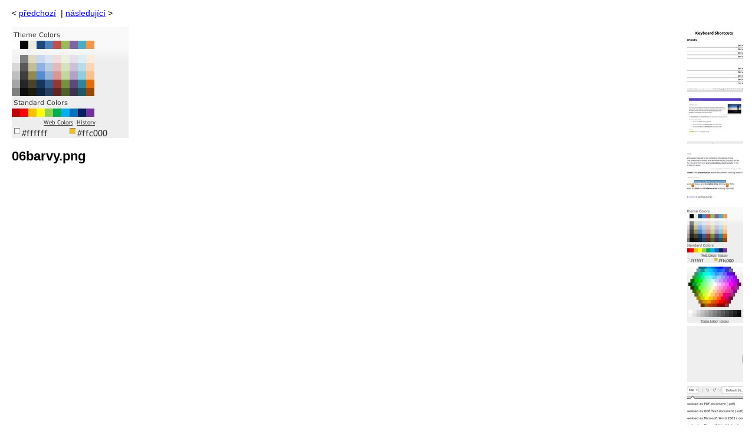

--- FILE ---
content_type: text/html; charset=UTF-8
request_url: https://www.openoffice.cz/album_popup/prvni-test-cloudove-kancelare?id_photo=4166
body_size: 1472
content:
<!DOCTYPE html PUBLIC "-//W3C//DTD XHTML 1.0 Transitional//EN" "http://www.w3.org/TR/xhtml1/DTD/xhtml1-transitional.dtd">
<html xmlns="http://www.w3.org/1999/xhtml" xml:lang="cs" lang="cs">
<head>
<meta http-equiv="content-type" content="text/html; charset=UTF-8" />
<meta http-equiv="content-language" content="cs" />
<meta name="robots" content="index,follow" />
<meta name="keywords" content="office cesky, stahnout office, open office, office zdarma, openoffice, openoffice.org, office, alternativa ms office, sablony, kancelarsky balik linux, word alternativa, excel alternativa, nahrada word, nahrada excel, nahrada powerpoint, open office, odt" />
<meta name="description" content="Portál pro uživatele kancelářských balíků OpenOffice a LibreOffice" />
<meta name="rating" content="general" />
<meta name="author" content="CCB, spol. s r.o." />
<meta name="copyright" content="Copyright © 2015" />
<link rel="stylesheet" href="https://www.openoffice.cz/themes/libero/css/plain.css"     type="text/css" media="screen, projection" />
<title>OpenOffice.cz - Fotogalerie</title>
<!-- RMV: added module header -->
<script type="text/javascript" src="https://www.openoffice.cz/themes/libero/js/flashcontrol/swfobject.js"></script>
<script type="text/javascript">
<!--
//--></script><script type="text/javascript" src="https://www.openoffice.cz/modules/marwel/js/behavior.js"></script>
<script type="text/javascript" src="https://www.openoffice.cz/modules/marwel/js/dots.js"></script>
<script type="text/javascript"><!--
  Behaviour.addLoadEvent(function(){replaceDots();});
--></script>
<script type="text/javascript"><!--
//-->
</script>
</head>
<body>
<div id="content">
<style>
/**** vanilla obscura ****/
body {
background: #fff;
margin: 0;
padding: 0 20px;
font-family: sans-serif;
font-size: 90%;
}
.nearphoto {
float: right;
}
.nearphoto .pname {
display: block;
padding: 3px 0;
}
a img {
border: 0;
}
</style>
<div id="ocontent">
<p class="prevnext">
<span class="prev">&lt;&nbsp;</span><a class="prev" href="https://www.openoffice.cz/album_popup/prvni-test-cloudove-kancelare?id_photo=4165">předchozí</a>  &nbsp;|&nbsp;<a class="next" href="https://www.openoffice.cz/album_popup/prvni-test-cloudove-kancelare?id_photo=4167">následující</a><span class="next">&nbsp;&gt;</span>
</p>
<div class="nearphoto">
<span class="pname ">
<a class="img" href="https://www.openoffice.cz/album_popup/prvni-test-cloudove-kancelare?id_photo=4163"><img src="https://www.openoffice.cz/uploads/gallery/small/4163.jpg" alt="03help.png" width="95" height="95" /></a>
</span>
<span class="pname ">
<a class="img" href="https://www.openoffice.cz/album_popup/prvni-test-cloudove-kancelare?id_photo=4164"><img src="https://www.openoffice.cz/uploads/gallery/small/4164.jpg" alt="04text.png" width="95" height="95" /></a>
</span>
<span class="pname ">
<a class="img" href="https://www.openoffice.cz/album_popup/prvni-test-cloudove-kancelare?id_photo=4165"><img src="https://www.openoffice.cz/uploads/gallery/small/4165.jpg" alt="05editace.png" width="95" height="95" /></a>
</span>
<span class="pname current_photo">
<a class="img" href="https://www.openoffice.cz/album_popup/prvni-test-cloudove-kancelare?id_photo=4166"><img src="https://www.openoffice.cz/uploads/gallery/small/4166.jpg" alt="06barvy.png" width="95" height="95" /></a>
</span>
<span class="pname ">
<a class="img" href="https://www.openoffice.cz/album_popup/prvni-test-cloudove-kancelare?id_photo=4167"><img src="https://www.openoffice.cz/uploads/gallery/small/4167.jpg" alt="07webbarvy.png" width="95" height="95" /></a>
</span>
<span class="pname ">
<a class="img" href="https://www.openoffice.cz/album_popup/prvni-test-cloudove-kancelare?id_photo=4168"><img src="https://www.openoffice.cz/uploads/gallery/small/4168.jpg" alt="08panel.png" width="95" height="95" /></a>
</span>
<span class="pname ">
<a class="img" href="https://www.openoffice.cz/album_popup/prvni-test-cloudove-kancelare?id_photo=4169"><img src="https://www.openoffice.cz/uploads/gallery/small/4169.jpg" alt="09formaty.png" width="95" height="95" /></a>
</span>
<span class="pname ">
<a class="img" href="https://www.openoffice.cz/album_popup/prvni-test-cloudove-kancelare?id_photo=4170"><img src="https://www.openoffice.cz/uploads/gallery/small/4170.jpg" alt="10okular-lo.png" width="95" height="95" /></a>
</span>
</div>
<span class="cleaner"></span>      
<div class="photoblock" >
<a href="https://www.openoffice.cz/album_popup/prvni-test-cloudove-kancelare?id_photo=4167"><img src="https://www.openoffice.cz/uploads/gallery/original/4166.jpg" alt="06barvy.png" style="max-width:1024px" /></a>
</div>    
<h2>06barvy.png</h2>
</div>
</div>
<script type="text/javascript">
    /* <![CDATA[ */  
    var xoopsUrl = 'https://www.openoffice.cz';
    var r = '';
    var a = '';
    var l = '';
    var sour = '';
    var p = '-----';
    /* ]]> */
  </script>
<script type="text/javascript" src="https://www.openoffice.cz/modules/qcmstat/hit2.js"></script>
<noscript>
<p><img src="https://www.openoffice.cz/modules/qcmstat/hit.php?a=&amp;l=&amp;s=" width="1" height="1" alt="" /></p>
</noscript></body>
</html>

--- FILE ---
content_type: application/javascript
request_url: https://www.openoffice.cz/modules/qcmstat/hit2.js
body_size: 735
content:
var n=navigator;

pxDepth = screen.pixelDepth;
if (!(pxDepth > 0)) pxDepth = screen.colorDepth;
if (!(pxDepth > 0)) pxDepth = 0;

function getFlashVersion() {
  // ie
  try {
    try {
      // avoid fp6 minor version lookup issues
      // see: http://blog.deconcept.com/2006/01/11/getvariable-setvariable-crash-internet-explorer-flash-6/
      var axo = new ActiveXObject('ShockwaveFlash.ShockwaveFlash.6');
      try { axo.AllowScriptAccess = 'always'; }
      catch(e) { return '6'; }
    } catch(e) {}
    return new ActiveXObject('ShockwaveFlash.ShockwaveFlash').GetVariable('$version').replace(/\D+/g, '.').match(/(\d+)/)[1];
  // other browsers
  } catch(e) {
    try {
      if(navigator.mimeTypes["application/x-shockwave-flash"].enabledPlugin){
        return (navigator.plugins["Shockwave Flash 2.0"] || navigator.plugins["Shockwave Flash"]).description.replace(/\D+/g, '.').match(/(\d+)/)[1];
      }
    } catch(e) {}
  }
  return '0';
}

if (typeof(window['rq']) == "undefined")  {
  rq = '';
} 

if (typeof(window['sour']) == "undefined")  {
  sour = '';
} 

src = xoopsUrl + '/modules/qcmstat/hit.php?screenx=' + screen.width + '&screeny=' + screen.height + '&cdepth=' + pxDepth + '&flash=' + escape((getFlashVersion() == '0') ? 'none' : 'Shockwave Flash ' + getFlashVersion()) + '&loc=' + escape(top.document.location) + '&r=' + escape(r) + '&a=' + escape(a) + '&l=' + escape(l) + '&p=' + escape(p) + '&o=' + escape(n.platform) + '&rq=' + escape(rq) + '&sour=' + escape(sour) + '"'; 

document.write('<img src="' + src + '" width="0" height="0" alt="stat1" border="0" />');